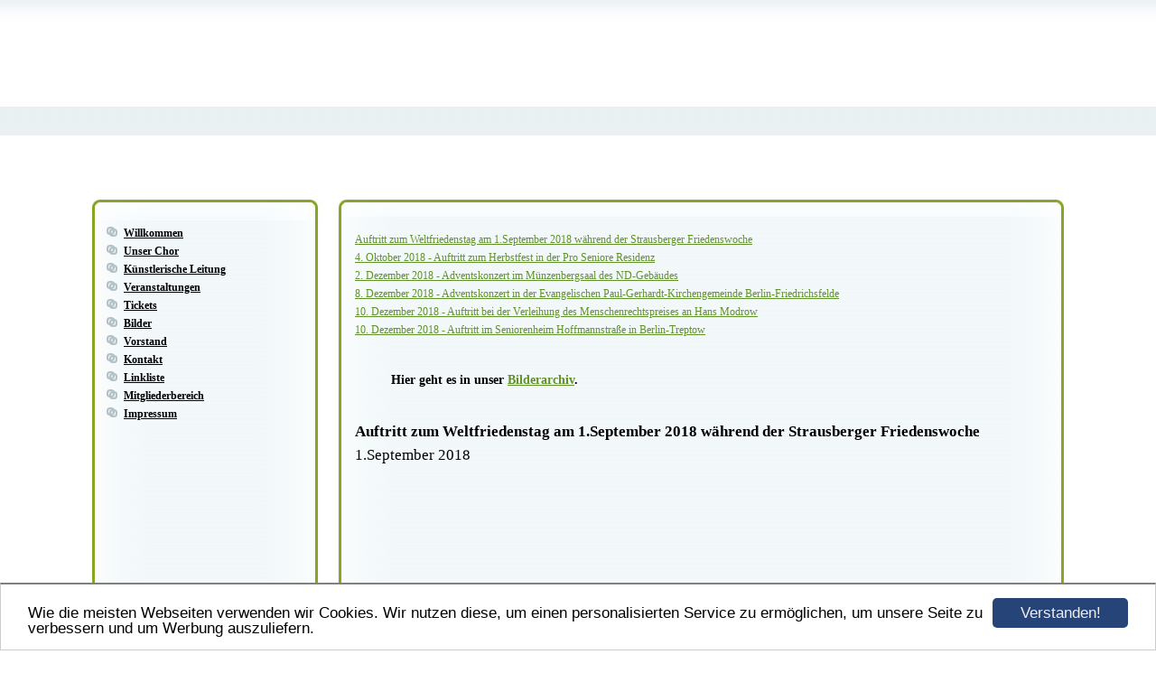

--- FILE ---
content_type: text/html; charset=UTF-8
request_url: https://www.ernstbuschchorberlin.de/auftritte2018augustbisdezember.html
body_size: 3380
content:
<!DOCTYPE HTML PUBLIC "-//W3C//DTD HTML 4.01 Transitional//EN" "http://www.w3.org/TR/html4/loose.dtd">
<html>
<head>
      <script>var localizationContent = [];</script><link rel="stylesheet" type="text/css" href="/assets/css/jquery-ui-1.11.4.custom.min.css" />
<link rel="stylesheet" type="text/css" href="/css/froala_style.min.css" />
<link rel="stylesheet" type="text/css" href="/assets/css/font-awesome.min.css" />
<link rel="stylesheet" type="text/css" href="/assets/css/contentLayout.css" />
<script src="/assets/js/jquery-1.10.2.min.js"></script>
<script src="/assets/js/jquery.i18n.min.js"></script>
<script src="/assets/js/setLocalizations.js"></script>
<script src="/assets/js/jquery-ui-1.11.4.min.js"></script>
<script src="/js/owner_check.js"></script>
<script src="/assets/js/main_functions.js"></script>
<script src="/assets/js/cookieconsent.latest.min.js"></script>
<script type="text/javascript">
(function($, window, document, undefined) {
            $(document).ready(function() {
                  $('body').ownerCheck({
                        'url':   'https://admin.hpage.com/',
                        'token': '[base64]'
                  });
            });
        })(jQuery, window, document);
var referrer;

referrer = encodeURI(document.referrer);
if (typeof(referrer) == 'undefined')
referrer = encodeURI(top.document.referrer);

referrer = referrer.split('&').join('[and]');

document.write('<script src="/get_statistics.php?screen_width='+screen.width+'&screen_height='+screen.height+'&referrer='+referrer+'&request_uv_id=1561404808"><\/script>');
window.cookieconsent_options = {
            learnMore: 'Weitere Informationen',
            link: '',
            message: 'Wie die meisten Webseiten verwenden wir Cookies. Wir nutzen diese, um einen personalisierten Service zu ermöglichen, um unsere Seite zu verbessern und um Werbung auszuliefern.',
            dismiss: 'Verstanden!',
            theme: '/assets/css/cookie_consent/light-bottom.custom.css'
      };
</script><meta http-equiv="content-language" content="de"><title>Ernst-Busch-Chor Berlin</title>
<meta http-equiv="content-type" content="text/html; charset=UTF-8">
<meta name="keywords" content="&lt;meta charset=&quot;utf-8&quot;&gt;">
<meta name="robots" content="index, follow">
<link rel="stylesheet" href="/templates/media/0314/css/style.css" type="text/css">
<link rel="stylesheet" href="/main.css?p=def50200884e29183eb21dc8670852d404ac09f962e8c1c37098432c9ad2efbf403b1b0b20eb9f6714f1bfb83ad305a0e97061d94f461e8ed3cebcbdb3ddea5775ca686417cb5ce62808646869f3ace4540a5578c418e557a35d95" type="text/css">
<style>
    .header { 
    background-attachment: scroll; 
    background-image: url(https://file2.hpage.com/015309/87/bilder/ebcbg_23_v1.png); 
    background-position: top left; 
    background-repeat: no-repeat; 
}

  p.liedNeverSelected { background-color:inherit}
  p.liedNotSelected { background-color:#00FF00}
  p.liedSelected { background-color:lightblue}
  
  #sec_chk {
  margin-top: .1em;
  background-color: rgb(0 0 255);
  min-height: 25em;
  z-index: -10;
  }
  #sec_chk>p {
    background-color: #00FF00;
    position: relative;
    top: 10em;
  }
  #sec_chk>a {
    background-color: #FF0000;
    position: relative;
    top: 5em;
    font-size: 3em;
  }
  #hpage_table_prog {
    font-size: 16px;
    width: 90%; 
    margin-left: calc(4.5%); 
    margin-right: calc(4.57%);
  }
  #hpage_table_prog td,
  #hpage_table_prog th {
    border-width: 1px;
    border-color: #000000;
  }
  #hpage_table_prog td {
    border-width: 1px;
    padding: 5px;
    font-size: 16px;
  }
  #hpage_table_prog td:first-child {
    text-align: center;
    width: 8%;
  }
  #hpage_table_prog td:last-child {
    text-align: right;
    width: 16%;
  }

</style></head>
<body>
	<div class="wrapper">
		<div class="header">
			<div id="logo"></div>
		</div>
		<div class="page">

			<div class="navigation">
				<div class="navi_head"></div>
				<div class="navi_cont">
					<ul>
						<li class="menu"><a target="_blank" href="/willkommen.html">Willkommen</a></li><li class="menu"><a onclick="javascript:submenu('submenu_9604884'); return false;" href="#">Unser Chor</a></li><li class="menu submenu_item submenu_9604884" style="display: none;"><a target="_self" href="/der-chor.html" >Der Chor</a></li><li class="menu submenu_item submenu_9604884" style="display: none;"><a target="_self" href="/hoehepunkte.html" >Höhepunkte</a></li><li class="menu"><a target="_self" href="/die-chorleitung.html">Künstlerische Leitung</a></li><li class="menu"><a target="_self" href="/chor-kalender.html">Veranstaltungen</a></li><li class="menu"><a target="_self" href="/kartenbestellung.html">Tickets</a></li><li class="menu"><a target="_self" href="/unsere-juengsten-auftritte.html">Bilder</a></li><li class="menu"><a target="_self" href="/der-vorstand.html">Vorstand</a></li><li class="menu"><a target="_self" href="/kontakt.html">Kontakt</a></li><li class="menu"><a target="_self" href="/linkliste.html">Linkliste</a></li><li class="menu"><a target="_self" href="/mitgliederhauptseite.html">Mitgliederbereich</a></li><li class="menu"><a target="_self" href="/impressum.html">Impressum</a></li>					</ul>
				</div>
			</div>

			<div class="content">
				<div class="cont_head"><span style="font-size: 18pt"></span></div>
				<div class="cont" id="cont">
					<div class="cont_text">
						<p><script src="https://file2.hpage.com/012278/11/html/liedtexte.js"></script><div class="hpage_content_canvas" style="line-height:1.2;"><div class="hpage_content_layout column_start_start" data-layout="column_start_start" data-id="hpage_layout_hqkvkzv" ><div class="hpage_content_block fr-view" data-block="rtf" data-id="hpage_block_dqoubzqe" ><p><a href="/auftritte2018augustbisdezember.html#01.%20September%202018">Auftritt zum Weltfriedenstag am 1.September 2018 während der Strausberger Friedenswoche</a></p><p><a href="/auftritte2018augustbisdezember.html#04.%20Oktober%202018">4. Oktober 2018 - Auftritt zum Herbstfest in der Pro Seniore Residenz</a></p><p><a href="/auftritte2018augustbisdezember.html#02.%20Dezember%202018">2. Dezember 2018 - Adventskonzert im Münzenbergsaal des ND-Gebäudes</a></p><p><a href="/auftritte2018augustbisdezember.html#08.%20Dezember%202018">8. Dezember 2018 - Adventskonzert in der Evangelischen Paul-Gerhardt-Kirchengemeinde Berlin-Friedrichsfelde</a></p><p><a href="/auftritte2018augustbisdezember.html#10.%20Dezember%202018">10. Dezember 2018 - Auftritt bei der Verleihung des Menschenrechtspreises an Hans Modrow</a></p><p><a href="/auftritte2018augustbisdezember.html#10.%20Dezember%202018N">10. Dezember 2018 - Auftritt im Seniorenheim Hoffmannstraße in Berlin-Treptow</a></p><p><br></p><h3 style="font-family: Verdana; margin-left: 40px;">Hier geht es in unser <a href="/auftrittsarchiv.html" rel="follow" target="_self">Bilderarchiv</a>.</h3><p style="font-family: Verdana;"><br></p><p style="font-family: Verdana; font-weight: normal;"><a name="01. September 2018" id="01._september_2018" title="01. September 2018" class="hpage_anchor_tag"></a></p><p><span style="font-size:17px;"><strong>Auftritt zum Weltfriedenstag am 1.September 2018 während der Strausberger Friedenswoche</strong></span></p><p><span style="font-size:17px;">1.September 2018</span></p><p style="color: rgb(0, 0, 0); font-family: Verdana; font-style: normal; font-weight: normal; text-decoration: none;"><img alt="" src="https://file2.hpage.com/012278/11/bilder/2018_09_01_dscf2139.jpg" style="padding: 0px;" class="fr-fic fr-dii" width="790" height="527" align=""></p><p style="color: rgb(0, 0, 0); font-family: Verdana; font-style: normal; font-weight: normal; text-decoration: none;">Foto: Hans-Jürgen Greul</p><p style="color: rgb(0, 0, 0); font-family: Verdana; font-style: normal; font-weight: normal; text-decoration: none;">&nbsp;</p><p style="color: rgb(0, 0, 0); font-family: Verdana; font-style: normal; font-weight: normal; text-decoration: none;"><a name="04. Oktober 2018" id="04._oktober_2018" title="04. Oktober 2018" class="hpage_anchor_tag"></a></p><p style="font-family: Verdana; font-weight: normal;"><span style="font-size:17px;"><strong>Herbstfest in der Pro Seniore Residenz&nbsp;</strong></span></p><p style="font-family: Verdana; font-weight: normal;">4.Oktober 2018</p><p style="font-family: Verdana; font-weight: normal;"><img alt="" src="https://file2.hpage.com/012278/11/bilder/2018_10_04_dscf2502.jpg" style="padding: 0px;" class="fr-fic fr-dii" width="790" height="526" align=""></p><p style="font-family: Verdana; font-weight: normal;">Foto: Hans-Jürgen Greul</p><p style="font-family: Verdana; font-weight: normal; text-decoration: none;">&nbsp;</p><p style="color: rgb(0, 0, 0); font-family: Verdana; font-style: normal; font-weight: normal; text-decoration: none;"><a name="02. Dezember 2018" id="02._dezember_2018" title="02. Dezember 2018" class="hpage_anchor_tag"></a></p><p style="color: rgb(0, 0, 0); font-family: Verdana; font-style: normal; font-weight: normal; text-decoration: none;"><span style="font-size:17px;"><strong>Adventskonzert im Münzenbergsaal des ND-Gebäudes am Franz-Mehring-Platz</strong></span></p><p style="color: rgb(0, 0, 0); font-family: Verdana; font-style: normal; font-weight: normal; text-decoration: none;">2. Dezember 2018</p><p style="color: rgb(0, 0, 0); font-family: Verdana; font-style: normal; font-weight: normal; text-decoration: none;"><img alt="" src="https://file2.hpage.com/012278/11/bilder/2018_12_02_dscf3122.png" style="padding: 0px;" class="fr-fic fr-dii" width="773" height="513" align=""></p><p style="color: rgb(0, 0, 0); font-family: Verdana; font-style: normal; font-weight: normal; text-decoration: none;">Foto: Hans-Jürgen Greul</p><p style="color: rgb(0, 0, 0); font-family: Verdana; font-style: normal; font-weight: normal; text-decoration: none;">&nbsp;</p><p style="font-family: Verdana; font-weight: normal; text-decoration: none;"><a name="08. Dezember 2018" id="08._dezember_2018" title="08. Dezember 2018" class="hpage_anchor_tag"></a></p><p style="font-family: Verdana; font-weight: normal; text-decoration: none;"><span style="font-size:17px;"><strong>Adventskonzert in der ev. Paul-Gerhardt-</strong></span><span style="font-size:17px;"><strong>Kircheng</strong></span><span style="font-size:17px;"><strong>emeinde&nbsp;</strong></span></p><p style="font-family: Verdana; font-weight: normal; text-decoration: none;">8. Dezember 2018</p><p style="font-family: Verdana; font-weight: normal; text-decoration: none;"><img alt="" src="https://file2.hpage.com/012278/11/bilder/2018_12_08_dscf3179a.png" style="padding: 0px;" class="fr-fic fr-dii" width="644" height="495" align=""></p><p style="font-family: Verdana; font-weight: normal; text-decoration: none;"><img alt="" src="https://file2.hpage.com/012278/11/bilder/2018_12_08_dscf3196.png" style="padding: 0px;" class="fr-fic fr-dii" width="745" height="495" align=""></p><p style="font-family: Verdana; font-weight: normal; text-decoration: none;">Fotos: Hans-Jürgen Greul</p><p style="font-family: Verdana; font-weight: normal; text-decoration: none;">&nbsp;</p><p style="font-family: Verdana; font-weight: normal; text-decoration: none;">&nbsp;</p><p style="font-family: Verdana; font-weight: normal; text-decoration: none;"><a name="10. Dezember 2018" id="10._dezember_2018" title="10. Dezember 2018" class="hpage_anchor_tag"></a></p><p style="font-family: Verdana; font-weight: normal; text-decoration: none;"><span style="font-size:17px;"><strong>Bei der Verleihung des Menschenrechtspreises an Hans Modrow</strong></span></p><p style="font-family: Verdana; font-weight: normal; text-decoration: none;">10. Dezember 2018</p><p style="font-family: Verdana; font-weight: normal; text-decoration: none;"><img alt="" src="https://file2.hpage.com/012278/11/bilder/2018_12_10_ernst_busch_chor_bei_verleihung_menschenrechtspreis_hans_modrow.jpg" style="padding: 0px;" class="fr-fic fr-dii" width="790" height="444" align=""></p><p style="font-family: Verdana; font-weight: normal; text-decoration: none;">Foto: Hartmut Lauterbacher</p><p style="font-family: Verdana; font-weight: normal; text-decoration: none;">&nbsp;</p><p style="font-family: Verdana; font-weight: normal; text-decoration: none;"><a name="10. Dezember 2018N" id="10._dezember_2018n" title="10. Dezember 2018N" class="hpage_anchor_tag"></a></p><p style="font-family: Verdana; font-weight: normal; text-decoration: none;"><span style="font-size:17px;"><strong>Seniorenheim Hoffmannstraße Berlin-Treptow</strong></span></p><p style="font-family: Verdana; font-weight: normal; text-decoration: none;">10. Dezember 2018</p><p style="font-family: Verdana; font-weight: normal; text-decoration: none;"><img alt="" src="https://file2.hpage.com/012278/11/bilder/2018_12_10_dscf3284.png" style="padding: 0px;" class="fr-fic fr-dii" width="773" height="513" align=""></p><p style="font-family: Verdana; font-weight: normal; text-decoration: none;">Foto: Hans-Jürgen Greul</p><p style="font-family: Verdana; font-weight: normal; text-decoration: none;">&nbsp;&nbsp;</p><hr style="font-family: Verdana; font-weight: normal; text-decoration: none;"><h3 style="font-family: Verdana; margin-left: 40px;">Hier geht es in unser <a href="/auftrittsarchiv.html" rel="follow" target="_self">Bilderarchiv</a>.</h3><p style="font-family: Verdana;"><br></p></div><style></style></div><style>.hpage_content_canvas p { margin-top:0.5em;margin-bottom:0.5em; } </style></div><p><a href="#top">Nach oben</a></p></p>
					</div>
				</div>
			</div>


			<div class="clearfix"></div>
		</div>
		<div class="footer"></div>
	</div>
</body>
</html>


--- FILE ---
content_type: text/css
request_url: https://www.ernstbuschchorberlin.de/templates/media/0314/css/style.css
body_size: 580
content:
.clearfix {
      clear: both;
}

html, body {
	height: 100%;
	margin: 0;
}

a {
	color: #619229;
    text-decoration: underline;
}

a:hover {
	color: #000;
	text-decoration: none;
}

body {
	background-image: url("../img/bg.jpg");
	background-repeat: repeat-x;
	background-color: #fff;
	color: #000;
    font-family: verdana;
    font-size: 12px;
    font-weight: normal;
    text-align: left;
}

.wrapper {
	margin: auto;
	width: 1076px;
	margin-top: 0;
}

.header {
	background-image: url("../img/header.jpg");
	width: 1076px;
	height: 221px;
}

#logo {
	color: #304713;
    font-size: 16pt;
    font-weight: bold;
   	width: 289px;
    padding-top: 109px;
    text-align: center;
    padding-left: 735px;
}

.page {
	background-image: url("../img/page.jpg");
	width: 1076px;
	min-height: 370px;
}

.navigation {
	width: 255px;
	min-height: 300px;
	float: left;
	padding-bottom: 30px;
}

.navi_head {
	width: 206px;
	background-image: url("../img/navi_head.jpg");
	background-repeat: no-repeat;
	padding: 13px 15px 10px 35px;
	color: #000000;
    font-size: 13pt;
    font-weight: bold;
}

.content {
	float: left;
	width: 821px;
	min-height: 300px;
	padding-bottom: 10px;
}

.cont_head {
	width: 779px;
	background-image: url("../img/cont_head.jpg");
	background-repeat: no-repeat;
	padding: 13px 15px 6px 35px;
	color: #000000;
    font-size: 13pt;
    font-weight: bold;
}

.cont {
	margin-left: 21px;
	width: 797px;
	min-height: 300px;
}

.cont_text {
	padding: 0 15px 0 15px;
}

.footer {
	background-image: url("../img/footer.jpg");
	width: 1076px;
	height: 78px;
}

.navi_cont > ul > li > a {
	color: #619229;
    font-weight: bold;
    text-decoration: underline;
}

.navi_cont > ul > li > a:hover {
	color: #000;
    text-decoration: none;
}

.navi_cont > ul > li.active, .navi_cont > ul > li.active > a {
      color: #304713;
}

.navi_cont {
	width: 235px;
	margin-top: -5px;
}

.navi_cont > ul > li {
	color: #619229;
	margin-top: 5px;
	margin-bottom: 5px;
}

.navi_cont > ul {
	padding-left: 35px;
	list-style-image: url("../img/dots.png");
}

.submenu_item {
	margin-left: 20px;
}

.menu_heading {
	display: inline-block;
	list-style-type: none;
	list-style-image: none !important;
	margin-top: 10px !important;
	margin-bottom: 10px !important;
	color: #000 !important;
	font-size: 11pt;
	font-weight: bold;
}

.submenu_item + .menu_heading {
	font-size: 11pt;
	margin-top: 7px !important;
	margin-bottom: 7px !important;
}

.menu_separator {
	list-style-type: none;
	list-style-image: none !important;
	margin-top: 12px !important;
	margin-bottom: 12px !important;
}


--- FILE ---
content_type: text/css; charset=utf-8
request_url: https://www.ernstbuschchorberlin.de/main.css?p=def50200884e29183eb21dc8670852d404ac09f962e8c1c37098432c9ad2efbf403b1b0b20eb9f6714f1bfb83ad305a0e97061d94f461e8ed3cebcbdb3ddea5775ca686417cb5ce62808646869f3ace4540a5578c418e557a35d95
body_size: 833
content:
    @import url('/assets/css/webfonts.source.css');*:focus {    outline: none;    }input:not([type="submit"]), textarea, select {    border: 1px solid #afafaf;    box-shadow: 0px 0px 3px #efefef, 0 10px 15px #efefef inset;                border-radius: 3px;    background-color: #ffffff;    }    input:not([type="submit"]) {    padding: 5px 25px 5px 8px;    }    textarea {    padding: 5px 8px 5px 8px;    overflow: auto;}    select {    padding: 5px;    }  input:focus:not([type="submit"]), textarea:focus {  background: #ebebeb;  border: 1px solid #555;  }  input:focus:valid, textarea:focus:valid, input:focus:invalid, textarea:focus:invalid {  background-color: #ebebeb !important;  }  input:required, textarea:required {  background: #ffffff url(/images/misc/input_required.png) no-repeat 98% center;  }  input:required:valid, textarea:required:valid {  background: #ffffff url(/images/misc/input_valid.png) no-repeat 98% center;  border-color: #28921f;  }  input:focus:invalid, textarea:focus:invalid {  background: #ffffff url(/images/misc/input_invalid.png) no-repeat 98% center;  border-color: #b03535;  }  input:focus {  box-shadow: 0px 0px 3px #efefef, 0 10px 15px #efefef inset;  }    .form_hint {    background: #d45252;    border-radius: 4px;    color: white;    margin-left: 8px;    padding: 6px;    z-index: 999;position: absolute;display: none;    }    .form_hint::before {    content: "\25C0";    color: #d45252;    position: absolute;    top: 1px;    left: -6px;    }    input:focus + .form_hint, textarea:focus + .form_hint {    display: inline !important;    }    input:valid + .form_hint, textarea:valid + .form_hint {    background: #28921f;    }    input:valid + .form_hint::before, textarea:valid + .form_hint::before {    color: #28921f;    }    input[type="submit"], input[type="button"], button {    background-color: #ffffff;    border: 1px solid #afafaf;    border-radius: 3px;    box-shadow: inset 0 1px 0 0 #ffffff; background: -webkit-gradient(linear, left top, left bottom, from(#ffffff), to(#c3c3c3)); background: -webkit-linear-gradient(top, #ffffff, #c3c3c3); background: -moz-linear-gradient(top, #ffffff, #c3c3c3); background: -ms-linear-gradient(top, #ffffff, #c3c3c3); background: -o-linear-gradient(top, #ffffff, #c3c3c3); background: linear-gradient(top, #ffffff, #c3c3c3);                font-weight: bold;    padding: 6px 20px;    text-align: center;    }    input[type="submit"]:hover, input[type="button"]:hover, button:hover {    opacity:.80;    cursor: pointer;    }    input[type="submit"]:active, input[type="button"]:active, button:active {    border: 1px solid #20911e;    box-shadow: 0 0 10px 5px #356b0b inset;    }    input[type="checkbox"], input[type="radio"] {    padding: 0px;    border: 0px;    box-shadow: none;    background-color: transparent !important;    }img, .hpage_content_block, .hpage_content_layout {    border-color: #000000;    }.navi_head { font-family: Verdana; font-size: 17px; font-style: normal; font-weight: normal; text-decoration: none; } .navi_cont > ul > li > a, .navi_cont > ul > li > a:link, .navi_cont > ul > li, .navi_cont > ul > li > a:visited, .navi_cont > ul > li > a:active { color: #000000; }